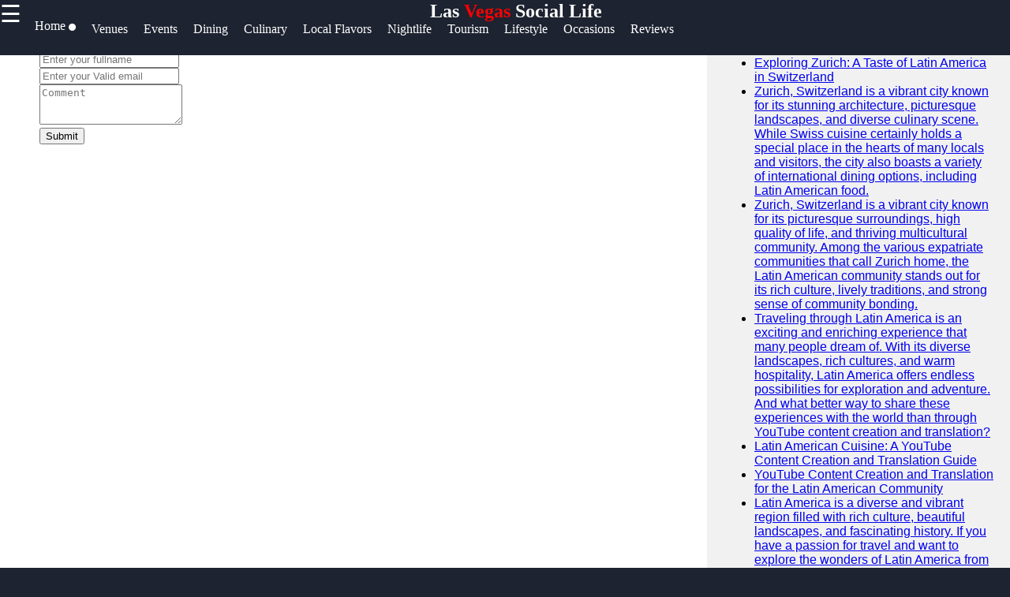

--- FILE ---
content_type: text/html; charset=UTF-8
request_url: https://socialhouselv.com/can-you-get-fired-for-getting-in-a-car-accident/vendor/jquery/jquery.min.js
body_size: 10857
content:

<!DOCTYPE html>
<html lang="en">

  <head>
      <!-- Google tag (gtag.js) -->
<script async src="https://www.googletagmanager.com/gtag/js?id=G-M06EVQQVBD"></script>
<script>
  window.dataLayer = window.dataLayer || [];
  function gtag(){dataLayer.push(arguments);}
  gtag('js', new Date());

  gtag('config', 'G-M06EVQQVBD');
</script>

  <link rel="shortcut icon" href="favicon.png" type="image/png">
        <link rel="apple-touch-icon" href="favicon.ico">
        <meta name="description" content="Discover the world of Las Vegas Social Houses, Venues, Social Events, Parties, Dining, Culinary, Nightlife, Tourism, Lifestyle, Special Occasions, and more">   
        <meta property="og:url" content="http://www.socialhouselv.com">
        <meta property="og:image" content="http://www.socialhouselv.com/socialhouselv-logo.jpg">
        <link rel="stylesheet" href="https://stackpath.bootstrapcdn.com/font-awesome/4.7.0/css/font-awesome.min.css">
        <meta name="author" content="socialhouselv.com@proton.me" >
        <meta name="theme-color" content="#ffffff">
        <link rel="stylesheet" href="style.css">
        <meta name="msapplication-navbutton-color" content="#ffffff">
        <meta name="apple-mobile-web-app-status-bar-style" content="#ffffff">
    <meta charset="utf-8">
    <meta name="viewport" content="width=device-width, initial-scale=1, shrink-to-fit=no">
    <meta name="author" content="socialhouselv">

    <title>Las Vegas Social Houses, Venues, Events, Dining, Nightlife | Las Vegas Experience</title>

    <!-- Bootstrap core CSS -->
    <link href="vendor/bootstrap/css/bootstrap.min.css" rel="stylesheet">

    <!-- Custom styles for this template -->
    <link href="css/modern-business.css" rel="stylesheet">
    <style>
           * {
    box-sizing: border-box;
    margin: 0px;
  }
  
  body {
    font-family: Arial, Helvetica, sans-serif;
    margin: 0;
    background-color: #1d2330;
  }  
  /*header*/
  .brand{
    text-align: center;
     float: end;
     margin-top: 0px;
  }
  .brand a{
      text-decoration: none;
      color: #fff;
      font-family: Berlin Sans FB;
      -webkit-animation-name: example; /* Chrome, Safari, Opera */
      -webkit-animation-duration: 4s; /* Chrome, Safari, Opera */
      animation-name: branddesign;
      animation-duration: 4s;
      animation-iteration-count: 2;
  }
  @keyframes branddesign {
      0%   {color: #282e3b;}
      25%  { color: white;}
      50%  { color: #282e3b;}
      100% { color: white;}
  }
  /*sidenavigation*/
  .sidenav {
      height: 100%;
      width: 0;
      position: fixed;
      z-index: 1;
      top: 0;
      left: 0;
      background-color: white;
      overflow-x: hidden;
      transition: 0.5s;
      padding-top: 60px;
  }
  
  .sidenav a {
      padding: 8px 8px 8px 32px;
      text-decoration: none;
      font-size: 25px;
      display: block;
      transition: 0.3s
  }
  
  .sidenav a:hover{
      color: #ff5a1c;
      text-decoration-thickness: 3px;
  }
  .closebtn {
      font-size: 36px !important;
  }
  .main-side-container{
    display: -webkit-flex;
      display: flex;
      -webkit-flex-wrap: nowrap;
      flex-wrap: nowrap;
  }
  .main-side-container div a{
    font-size: 15pt;
  }
  .main-side-container div hr{
  height: 2px;
  width: 80%;
  border: none;
  border-radius: 7px;
  background-color:#fff;
  }
  .w-f-u{
    background-color: #00b600;
    border-radius: 5px;
  }
  .w-f-u:hover{
    color: white !important;
    box-shadow: 0px 0px 10px red;
  }
  
  .sub-side-container:first-child{
    color: red;
  }
  /* Responsive layout*/
  @media screen and (max-width: 1080px) {
    .main-side-container{
      display: -webkit-flex;
        display: flex;
        -webkit-flex-wrap: wrap;
        flex-wrap: wrap;
    }
    .main-side-container div a{
      font-size: 14pt;
    }
  }@media screen and (max-width: 863px) {
  .main-side-container div a{
      font-size: 13pt;}
    }
    @media screen and (max-width: 820px) {
      .main-side-container div a{
          font-size: 12pt;
      }
      .w-f-u{
       margin-bottom: 10px;
        margin-left: 10px;
      }
  }
  h4 {
      text-align: center;
      font-size: 60px;
      margin-top: 0px;
    }
    .svg-clock{
      width: 11px;
      fill:grey;
    }
    /* Increase the font size of the h1 element */
    .header h1 {
      font-size: 40px;
    }
    
    /* Column container */
    .row {  
      display: flex;
      flex-wrap: wrap;
    }
    
    /* Create two unequal columns that sits next to each other */
    /* Sidebar/left column */
    .side {
      flex: 30%;
      background-color: #f1f1f1;
      padding: 20px;
    }
    /* Main column */
    .main {   
      flex: 70%;
      background-color: white;
      padding: 50px;
    }
    
    /*  image */
    .imgprops {
      width: 100%;
    }
   
    @media screen and (max-width: 800px) {
      .side{
  flex: 0%;
      }
      .main{
        flex: 100%;
      }
      
    }
    /* Responsive layout - when the screen is less than 700px wide, make the two columns stack on top of each other instead of next to each other */
    @media screen and (max-width: 500px) {
      .row {   
        flex-direction: column;
      }
    }
    
    /* Responsive layout - when the screen is less than 400px wide, make the navigation links stack on top of each other instead of next to each other */
    @media screen and (max-width: 400px) {
      .navbar a {
        float: none;
        width:100%;
      }
    }
    .sidenav {
        height: 100%;
        width: 0;
        position: fixed;
        z-index: 2;
        top: 0;
        right:  0;
        background-color:#282e3b ;
        overflow-x: hidden;
        transition: 0.5s;
        padding:0px;
    opacity: .90;
    }
    
    .sidenav a {
        padding: 8px 8px 8px 32px;
        text-decoration: none;
        font-size: 25px;
        color: #fff;
        display: block;
        transition: 0.3s;
    
    }
    
    .sidenav a:hover, .offcanvas a:focus{
        color:red;
        text-decoration: none;
    }
    
    .closebtn {
        position: relative;
        top: 0;
        right: 25px;
        font-size: 36px !important;
         
    }
    
    #main {
        transition: margin-left .5s;
      
      color: white;
    }
    
    @media screen and (max-height: 450px) {
      .sidenav {padding-top: 15px;}
      .sidenav a {font-size: 18px;}
    }
  @media screen and (max-width: 700px){
  .top-nav{
      display: none;
  }
  }
  @media screen and (max-width: 1000px){
    .top-nav{
      margin-left: 0px !important;
    }
    }
  .top-nav{
    margin-bottom: 70px;
    justify-content: center;
	font-size: 12px;
	margin-left: 4px;
  }
  .nav{
    width: auto;
    height: 40px;
    border: none;
    line-height: 10px;
  
  }
  .top-nav a{
  text-decoration: none;
  color: #fff;
  font-family: Berlin Sans FB;
  }
  .top-nav a:hover{
    color: red;
  }
  .top-nav a li{
    list-style: none;
  float: left;
    font-size: 12pt ;
    margin-right: 20px;
  }

   .header-box{
     background-color: #1d2330;
    height:70px;
   }
   .News-heading{
     text-decoration: navy;
    
     font-size:12pt;
     display:flex;
     flex-direction:row;
   }
   .News-heading:before, .News-heading:after{
  content: "";
  flex: 1 1;
  border-bottom: 1px solid;
  margin:auto;
   }
   .News-heading:before{
     margin-right: 10px;
   }
   .News-heading:after{
     margin-left: 10px;
   }
   footer{
     background-color: #282e3b;
     margin: 0px;
   }
  
  .footer-main-container{
    display: -webkit-flex;
        display: flex;
        -webkit-flex-wrap: wrap;
        flex-wrap: wrap;
  }
  .footer-main-container div{
    margin-left: 5px;
    width: 300px;
  }
  .footer-main-container div hr{
    width: 80%;
    margin-left: 0px;
  }
  .facb:hover{
    color: rgb(62, 62, 214) !important;
  }
  .insg:hover{
    color: rgba(255, 0, 21, 0.493) !important;
  }
  .twit:hover{
    color: skyblue !important;
  }
  .teleg:hover{
    color: rgb(33, 135, 175) !important;
  }
  .footer-main-container div p{
    color: #828da670;
  }
  .footer-main-container div a{
    text-decoration: none;
    font-size: 15pt;
   color: #828da6;
   font-size: 13pt;
   line-height: 35px;
  }
  .footer-main-container div a:hover{
    color: #fff;
  }
  .sub-container:first-child{
    color: #fff;
  }
  .footer-terms{
    text-align: center;
    color:#828da6 ;
    font-size: 10pt;
  }
  .footer-terms a{
    color: #f1f1f1;
    text-decoration: none;
    font-size: 10pt;
  }
  
   .card-title-font{
     color:#113277;
     font-size: 15pt
   }
 .postimgtop{
  width:100%;
   height:320px;
   border-radius:5px 5px 0 0;
 }
 .postimgtop-con{
   height: auto;
 }
 .postimgtopt{
  width:100%;
   height:150px;
   border-radius:5px 5px 0 0;
 }
 .fixed-bar{
  position: fixed;
  top:0;
  width: 100%;
  z-index: 1;
 }
 /*scroll to top*/
 @keyframes rotate {
   to {
     transform: rotate(2520deg);
   }
 }
 #myBtn {
  display: none;
  position: fixed;
  bottom: 20px;
  right: 30px;
  z-index: 99;
  font-size: 18px;
  border: none;
  outline: none;
  background-color: red;
  color: white;
  cursor: pointer;
  padding: 15px;
  border-radius: 4px;
}

#myBtn:hover {
  background-color: #555;
  animation-name: rotate;
     animation-duration: 3s;
     animation-timing-function: linear;
     animation-iteration-count: infinite;
}
        </style>
  </head>

  <body>

    <!-- Navigation -->
    <section class="header-box fixed-bar">
    <span style="font-size:30px;cursor:pointer; color: rgb(255, 255, 255); float: left;" onclick="openNav()">☰ </span>
	    <h2 class="brand"><a href="/">Las<span style="color: red"> Vegas</span> Social Life</a></h2>

  <ul class="top-nav">
    <a href="/" ><li class="nav" id="c-color"> Home <i class="fa fa-circle" style="font-size: 8pt;  "></i></li></a>
	<a href="/las-vegas-social-houses-and-venues" itemprop="breadcrumb"><li>Venues</li></a>
	<a href="/las-vegas-social-events-and-parties" itemprop="breadcrumb"><li>Events</li></a>
	<a href="/las-vegas-food-and-dining" itemprop="breadcrumb"><li>Dining</li></a>
	<a href="/las-vegas-culinary-experiences" itemprop="breadcrumb"><li>Culinary</li></a>
	<a href="/local-flavors-in-las-vegas" itemprop="breadcrumb"><li>Local Flavors</li></a>
	<a href="/las-vegas-nightlife-and-entertainment" itemprop="breadcrumb"><li>Nightlife</li></a>
	<a href="/las-vegas-travel-and-tourism" itemprop="breadcrumb"><li>Tourism</li></a>
	<a href="/las-vegas-local-culture-and-lifestyle" itemprop="breadcrumb"><li>Lifestyle</li></a>
	<a href="/las-vegas-special-occasions" itemprop="breadcrumb"><li>Occasions</li></a>
	<a href="/las-vegas-reviews-and-recommendations" itemprop="breadcrumb"><li>Reviews</li></a>


	

     </ul>	

   </section>
<!--top navigation -->
       
        
        <div id="mySidenav" class="sidenav">
           <a href="javascript:void(0)" class="closebtn" onclick="closeNav()"><i style="color: red; float: right; font-size: 50pt;" >&times;</i></a>
           <div class="main-side-container">
             <div>
             <a href="javascript:void(0)" class="sub-side-container">Useful links</a>
             <hr>
             <a href="/"> Home</a>
             <a href="/las-vegas-travel-and-tourism">Las Vegas Travel and Tourism</a>  
             <a href="/las-vegas-local-culture-and-lifestyle">Las Vegas Local Culture and Lifestyle</a>

             <a href="/las-vegas-special-occasions">Las Vegas Special Occasions</a>
             <a href="/las-vegas-reviews-and-recommendations">Las Vegas Reviews and Recommendations</a>
           </div>
           <div>
             <a href="javascript:void(0)"></a>
             <a href="javascript:void(0)"></a>
             <a href="javascript:void(0)"></a>
             <a href="#">Social House Las Vegas</a>
             <a href="#">Las Vegas</a>
             <a href="/las-vegas-social-houses-and-venues">Las Vegas Social Houses and Venues</a>
             <a href="/las-vegas-social-events-and-parties">Las Vegas Social Events and Parties</a>
             <a href="/las-vegas-food-and-dining">Las Vegas Food and Dining</a>

           </div>
           <div>

             <hr>

           </div>
           <div>
             <a href="javascript:void(0)" class="sub-side-container"> Socials</a>
             <hr>
             <a href="#" class="facb"><i class="fa fa-facebook"></i> Facebook</a>
             <a href="#" class="insg"><i class="fa fa-instagram"></i> Instagram</a>
             <a href="#" class="twit"><i class="fa fa-twitter"></i> Twitter</a>
             <a href="https://www.socialhouselv.com" class="teleg"><i class="fa fa-telegram"></i> Telegram</a>
           </div>
           <div>
             <a href="javascript:void(0)" class="sub-side-container"> Help & Support</a>
             <hr>
             <a href="/contact-us"> Contact</a>
             <a href="/about-us"> About Us</a>
             <a href="/write-for-us" class="w-f-u"> <i class="fa fa-book"></i> Write for Us</a>
           </div>
           </div>
         </div>
      
       <script>
           function openNav() {
               document.getElementById("mySidenav").style.width = "100%";
           }
           
           function closeNav() {
               document.getElementById("mySidenav").style.width = "0";
           }
           </script>


<!-- Page Content -->
   <div class="row">
                
          <div class="main">
                <div class="imgprops" style="height:auto;">
 <!-- Blog Post -->
       

</div>
<div class="imgprops" style="height:auto;">
<!---Comment Section --->
<div class="row"  >
   <div class="col-md-12">
<div class="card my-4">
            <h5 class="card-header">Leave a Comment:</h5>
            <div class="card-body">
              <form name="Comment" method="post">
      <input type="hidden" name="csrftoken" value="13b18bc0fb9a4e1a6a11c0177a75c27766b085d7b5bb3a8b7db67e4c26676bec" />
 <div class="form-group">
<input type="text" name="name" class="form-control" placeholder="Enter your fullname" required>
</div>

 <div class="form-group">
 <input type="email" name="email" class="form-control" placeholder="Enter your Valid email" required>
 </div>


                <div class="form-group">
                  <textarea class="form-control" name="comment" rows="3" placeholder="Comment" required></textarea>
                </div>
                <button type="submit" class="btn btn-primary" name="submit">Submit</button>
              </form>
            </div>
          </div>

  <!---Comment Display Section --->

 
        </div>
      </div>
    
                </div> 
                 </div>
                 
                <div class="side">
                 
                  <div class="imgprops" style="height:auto;">
                 <!-- Sidebar Widgets Column -->
<div class="col-md-14">

    <!-- Search Widget -->
    <div class="card mb-4">
        <h5 class="card-header sidebar-title" style="color: black;">SEARCH</h5>
        <div class="card-body">
            <form name="search" action="/search" method="post">
                <div class="input-group">
                    <input type="text" name="searchtitle" class="form-control" placeholder="Search for..." required>
                    <span class="input-group-btn">
                        <button class="btn btn-secondary" type="submit">Go!</button>
                    </span>
                </div>
            </form>
        </div>
    </div>



    <!-- Side Widget -->
    <div class="card my-4">
        <h5 class="card-header sidebar-title"style="color: black;">Recent News</h5>
        <div class="card-body">
            <ul class="mb-0">
                                <li>
                    <a href="shlv-zurich-switzerland-latin-american-travel">Exploring Zurich: A Taste of Latin America in Switzerland</a>


                </li>
                                <li>
                    <a href="shlv-zurich-switzerland-latin-american-food">Zurich, Switzerland is a vibrant city known for its stunning architecture, picturesque landscapes, and diverse culinary scene. While Swiss cuisine certainly holds a special place in the hearts of many locals and visitors, the city also boasts a variety of international dining options, including Latin American food.</a>


                </li>
                                <li>
                    <a href="shlv-zurich-switzerland-latin-american-community">Zurich, Switzerland is a vibrant city known for its picturesque surroundings, high quality of life, and thriving multicultural community. Among the various expatriate communities that call Zurich home, the Latin American community stands out for its rich culture, lively traditions, and strong sense of community bonding.</a>


                </li>
                                <li>
                    <a href="shlv-youtube-content-creation-and-translation-latin-american-travel">Traveling through Latin America is an exciting and enriching experience that many people dream of. With its diverse landscapes, rich cultures, and warm hospitality, Latin America offers endless possibilities for exploration and adventure. And what better way to share these experiences with the world than through YouTube content creation and translation?</a>


                </li>
                                <li>
                    <a href="shlv-youtube-content-creation-and-translation-latin-american-food">Latin American Cuisine: A YouTube Content Creation and Translation Guide</a>


                </li>
                                <li>
                    <a href="shlv-youtube-content-creation-and-translation-latin-american-community">YouTube Content Creation and Translation for the Latin American Community</a>


                </li>
                                <li>
                    <a href="shlv-youtube-channel-latin-american-travel">Latin America is a diverse and vibrant region filled with rich culture, beautiful landscapes, and fascinating history. If you have a passion for travel and want to explore the wonders of Latin America from the comfort of your own home, then you should check out the YouTube channel &quot;Latin American Travel.&quot; This channel is a treasure trove of videos that showcase the best that Latin America has to offer.</a>


                </li>
                                <li>
                    <a href="shlv-youtube-channel-latin-american-food">Latin American cuisine is known for its bold flavors, vibrant colors, and rich culinary traditions. From spicy Mexican dishes to savory Colombian empanadas, the diverse cuisines of Latin America are a true reflection of the region&#039;s cultural heritage. If you&#039;re a food lover looking to explore the world of Latin American food, there are plenty of YouTube channels dedicated to showcasing the best recipes and cooking techniques from this vibrant culinary landscape.</a>


                </li>
                            </ul>
        </div>
    </div>

</div>
                </div>
                <h2><a href="/" class="News-heading">READ MORE</a></h2>
                 <div class="imgprops" style="height:auto;">
                  <!-- Blog Post -->
   <h6 style="border-top: 2px solid #aaa; color: grey;  font-family: Berlin Sans FB;">
<svg viewBox="0 0 512 512" class="svg-clock" ><!-- Font Awesome Free 5.15.1 by @fontawesome - https://fontawesome.com License - https://fontawesome.com/license/free (Icons: CC BY 4.0, Fonts: SIL OFL 1.1, Code: MIT License) --><path d="M256 8C119 8 8 119 8 256s111 248 248 248 248-111 248-248S393 8 256 8zm0 448c-110.5 0-200-89.5-200-200S145.5 56 256 56s200 89.5 200 200-89.5 200-200 200zm61.8-104.4l-84.9-61.7c-3.1-2.3-4.9-5.9-4.9-9.7V116c0-6.6 5.4-12 12-12h32c6.6 0 12 5.4 12 12v141.7l66.8 48.6c5.4 3.9 6.5 11.4 2.6 16.8L334.6 349c-3.9 5.3-11.4 6.5-16.8 2.6z"/></svg> 2 months ago      

<span style="float:right" ><i>Category : </i> <a style="color:#113277" href="echo htmlentities($row['category'])"></a> </span>
</h6>         
<div  class=" postimgtop-con">
<img class="postimgtop" src="uploads/zurich-switzerland-latin-american-travel_1.jpg" alt="Exploring Zurich: A Taste of Latin America in Switzerland">

          <div class="card-body" >
          <h2 class="card-title-font">Exploring Zurich: A Taste of Latin America in Switzerland</h2>              
     
            <a href="shlv-zurich-switzerland-latin-american-travel" class="btn btn-primary">Read More &rarr;</a>
          </div>
        
        </div>
<h6 style="border-top: 2px solid #aaa; color: grey;  font-family: Berlin Sans FB;">
<svg viewBox="0 0 512 512" class="svg-clock" ><!-- Font Awesome Free 5.15.1 by @fontawesome - https://fontawesome.com License - https://fontawesome.com/license/free (Icons: CC BY 4.0, Fonts: SIL OFL 1.1, Code: MIT License) --><path d="M256 8C119 8 8 119 8 256s111 248 248 248 248-111 248-248S393 8 256 8zm0 448c-110.5 0-200-89.5-200-200S145.5 56 256 56s200 89.5 200 200-89.5 200-200 200zm61.8-104.4l-84.9-61.7c-3.1-2.3-4.9-5.9-4.9-9.7V116c0-6.6 5.4-12 12-12h32c6.6 0 12 5.4 12 12v141.7l66.8 48.6c5.4 3.9 6.5 11.4 2.6 16.8L334.6 349c-3.9 5.3-11.4 6.5-16.8 2.6z"/></svg> 2 months ago      

<span style="float:right" ><i>Category : </i> <a style="color:#113277" href="echo htmlentities($row['category'])"></a> </span>
</h6>         
<div  class=" postimgtop-con">
<img class="postimgtop" src="uploads/zurich-switzerland-latin-american-food_1.jpg" alt="Zurich, Switzerland is a vibrant city known for its stunning architecture, picturesque landscapes, and diverse culinary scene. While Swiss cuisine certainly holds a special place in the hearts of many locals and visitors, the city also boasts a variety of international dining options, including Latin American food.">

          <div class="card-body" >
          <h2 class="card-title-font">Zurich, Switzerland is a vibrant city known for its stunning architecture, picturesque landscapes, and diverse culinary scene. While Swiss cuisine certainly holds a special place in the hearts of many locals and visitors, the city also boasts a variety of international dining options, including Latin American food.</h2>              
     
            <a href="shlv-zurich-switzerland-latin-american-food" class="btn btn-primary">Read More &rarr;</a>
          </div>
        
        </div>
<h6 style="border-top: 2px solid #aaa; color: grey;  font-family: Berlin Sans FB;">
<svg viewBox="0 0 512 512" class="svg-clock" ><!-- Font Awesome Free 5.15.1 by @fontawesome - https://fontawesome.com License - https://fontawesome.com/license/free (Icons: CC BY 4.0, Fonts: SIL OFL 1.1, Code: MIT License) --><path d="M256 8C119 8 8 119 8 256s111 248 248 248 248-111 248-248S393 8 256 8zm0 448c-110.5 0-200-89.5-200-200S145.5 56 256 56s200 89.5 200 200-89.5 200-200 200zm61.8-104.4l-84.9-61.7c-3.1-2.3-4.9-5.9-4.9-9.7V116c0-6.6 5.4-12 12-12h32c6.6 0 12 5.4 12 12v141.7l66.8 48.6c5.4 3.9 6.5 11.4 2.6 16.8L334.6 349c-3.9 5.3-11.4 6.5-16.8 2.6z"/></svg> 2 months ago      

<span style="float:right" ><i>Category : </i> <a style="color:#113277" href="echo htmlentities($row['category'])"></a> </span>
</h6>         
<div  class=" postimgtop-con">
<img class="postimgtop" src="uploads/zurich-switzerland-latin-american-community_1.jpg" alt="Zurich, Switzerland is a vibrant city known for its picturesque surroundings, high quality of life, and thriving multicultural community. Among the various expatriate communities that call Zurich home, the Latin American community stands out for its rich culture, lively traditions, and strong sense of community bonding.">

          <div class="card-body" >
          <h2 class="card-title-font">Zurich, Switzerland is a vibrant city known for its picturesque surroundings, high quality of life, and thriving multicultural community. Among the various expatriate communities that call Zurich home, the Latin American community stands out for its rich culture, lively traditions, and strong sense of community bonding.</h2>              
     
            <a href="shlv-zurich-switzerland-latin-american-community" class="btn btn-primary">Read More &rarr;</a>
          </div>
        
        </div>
<h6 style="border-top: 2px solid #aaa; color: grey;  font-family: Berlin Sans FB;">
<svg viewBox="0 0 512 512" class="svg-clock" ><!-- Font Awesome Free 5.15.1 by @fontawesome - https://fontawesome.com License - https://fontawesome.com/license/free (Icons: CC BY 4.0, Fonts: SIL OFL 1.1, Code: MIT License) --><path d="M256 8C119 8 8 119 8 256s111 248 248 248 248-111 248-248S393 8 256 8zm0 448c-110.5 0-200-89.5-200-200S145.5 56 256 56s200 89.5 200 200-89.5 200-200 200zm61.8-104.4l-84.9-61.7c-3.1-2.3-4.9-5.9-4.9-9.7V116c0-6.6 5.4-12 12-12h32c6.6 0 12 5.4 12 12v141.7l66.8 48.6c5.4 3.9 6.5 11.4 2.6 16.8L334.6 349c-3.9 5.3-11.4 6.5-16.8 2.6z"/></svg> 2 months ago      

<span style="float:right" ><i>Category : </i> <a style="color:#113277" href="echo htmlentities($row['category'])"></a> </span>
</h6>         
<div  class=" postimgtop-con">
<img class="postimgtop" src="uploads/youtube-content-creation-and-translation-latin-american-travel_1.jpg" alt="Traveling through Latin America is an exciting and enriching experience that many people dream of. With its diverse landscapes, rich cultures, and warm hospitality, Latin America offers endless possibilities for exploration and adventure. And what better way to share these experiences with the world than through YouTube content creation and translation?">

          <div class="card-body" >
          <h2 class="card-title-font">Traveling through Latin America is an exciting and enriching experience that many people dream of. With its diverse landscapes, rich cultures, and warm hospitality, Latin America offers endless possibilities for exploration and adventure. And what better way to share these experiences with the world than through YouTube content creation and translation?</h2>              
     
            <a href="shlv-youtube-content-creation-and-translation-latin-american-travel" class="btn btn-primary">Read More &rarr;</a>
          </div>
        
        </div>


  </div>
                 <div class="imgprops" style="height:auto;"></div>
              </div> 
            
           
</div>
      <!-- /.row -->
      <button onclick="topFunction()" id="myBtn" title="Go to top">Top</button>
    <script>
//Get the button
var mybutton = document.getElementById("myBtn");

// When the user scrolls down 20px from the top of the document, show the button
window.onscroll = function() {scrollFunction()};

function scrollFunction() {
  if (document.body.scrollTop > 20 || document.documentElement.scrollTop > 20) {
    mybutton.style.display = "block";
  } else {
    mybutton.style.display = "none";
  }
}

// When the user clicks on the button, scroll to the top of the document
function topFunction() {
  document.body.scrollTop = 0;
  document.documentElement.scrollTop = 0;
}
</script>
      
    <footer>
	

      
                <h2 class="brand"><a href="/">Las<span style="color: #ff591cbb"> Vegas</span> Life</a></h2>
				<div class="footer-content">
				<div class="footer-section">
				<h3 class="footer-title">socialhouselv</h3>
				<p class="footer-description">The ultimate online resource for Las Vegas enthusiasts.</p>
                <div id="clockbox" style="color:#aaa;text-align:center;"></div>
                <script type="text/javascript">
var tday=["Sunday","Monday","Tuesday","Wednesday","Thursday","Friday","Saturday"];
var tmonth=["January","February","March","April","May","June","July","August","September","October","November","December"];

function GetClock(){
var d=new Date();
var nday=d.getDay(),nmonth=d.getMonth(),ndate=d.getDate(),nyear=d.getFullYear();
var nhour=d.getHours(),nmin=d.getMinutes(),nsec=d.getSeconds(),ap;

if(nhour==0){ap=" AM";nhour=12;}
else if(nhour<12){ap=" AM";}
else if(nhour==12){ap=" PM";}
else if(nhour>12){ap=" PM";nhour-=12;}

if(nmin<=9) nmin="0"+nmin;
if(nsec<=9) nsec="0"+nsec;

var clocktext=""+tday[nday]+", "+tmonth[nmonth]+" "+ndate+", "+nyear+" "+nhour+":"+nmin+":"+nsec+ap+"";
document.getElementById('clockbox').innerHTML=clocktext;
}

GetClock();
setInterval(GetClock,1000);
</script>
                <div class="footer-main-container">
                  <div>
                    <a href="javascript:void(0)" class="sub-container">Information</a>
                    <hr>
                    <p>Privacy Policy, Cookies Policy, Terms and Conditions. </a> <br>      
                    <i class="fa fa-info-circle"></i> Donations accepted <br>
                    
                   <a href="/terms-and-conditions"> Terms & Conditions </a>|<a href="/privacy-policy"> Privacy policy</a>|<a href="/cookies_policy">Cookies policy</a> |<a href="/faq">FAQ</a> <br>

                    Contact us: Feedback is very much appreciated! <br>
                   <a href="mailto:admin@socialhouselv.com">Email: admin@socialhouselv.com</a>  </p>
                  </div>
                  <div>
                  <a href="javascript:void(0)" class="sub-container">Useful links</a>
                  <hr>
                  <a href="/">Home</a><br>
				  <a href="/submit_post">Submit Post</a> <br>
                  <a href="/local-flavors-in-las-vegas">Local Flavors in Las Vegas</a>  <br>         
                  <a href="/las-vegas-nightlife-and-entertainment">Las Vegas Nightlife and Entertainment</a><br>
                  <a href="/las-vegas-travel-and-tourism">Las Vegas Travel and Tourism</a><br>
                  <a href="/las-vegas-local-culture-and-lifestyle">Las Vegas Local Culture and Lifestyle</a><br>
                  <a href="/las-vegas-special-occasions">Las Vegas Special Occasions</a> <br>
                  <a href="/las-vegas-biographies">Biographies</a><br>
                  <a href="/blogs">Blogs</a><br>
                </div>
                

                <div>
                  <a href="javascript:void(0)" class="sub-container">Socials</a><br>
                  <hr>
                  <a href="https//www.socialhouselv.com" class="facb"><i class="fa fa-facebook"></i>Facebook</a><br>
                  <a href="https//www.socialhouselv.com" class="insg"><i class="fa fa-instagram"></i>Instagram</a><br>
                  <a href="https//www.socialhouselv.com" class="twit"><i class="fa fa-twitter"></i>Twitter</a><br>
                  <a href="https//www.socialhouselv.com" class="teleg"><i class="fa fa-telegram"></i>Telegram</a><br>
                </div>
                <div>
                  <a href="javascript:void(0)" class="sub-container"> Help & Support</a><br>
                  <hr>
                  <a href="/contact-us">Contact Us</a><br>
                  <a href="/about-us">About Us</a><br>
                  <a href="/advertise-with-us">Advertise With Us</a><br>
                  <a href="/write-for-us">Write for Us</a>
                </div>
                <div>
                  <a href="javascript:void(0)" class="sub-container"> Our Apps</a><br>
                  <hr>
                  <img src="/android-app.jpg" alt="android app">
                  <img src="/ios-app.jpg" alt="Ios app">
                </div>
                <div>
                  <a href="javascript:void(0)" class="sub-container"> Translate</a><br>
                  <hr>
                  <div id="ytWidget"></div><script src="https://translate.yandex.net/website-widget/v1/widget.js?widgetId=ytWidget&pageLang=en&widgetTheme=dark&autoMode=false" type="text/javascript"></script>
                  
                </div>

<div class="newsletter-content">
  <h2 class="section-title">Subscribe to Our Newsletter</h2>
  <p class="newsletter-description">Stay up to date with the latest Las Vegas news, reviews, and more!</p>
  <form class="newsletter-form" method="post">
    <input type="email" name="email" placeholder="Enter your email">
    <button type="submit" name="subscribe">Subscribe</button>
  </form>
</div>





<style>
.newsletter-content {
  color: white;
}

.footer-description {
  color: white;
}

h3 {
  color: white;
}

</style>

                  <hr>
                   </div>
                
                </div>
                <p class="footer-terms">Copyright &copy; <script>document.write(new Date().getFullYear())</script> socialhouselv. All right reserved</p>
              </footer>

    <!-- Bootstrap core JavaScript -->
    <script src="vendor/jquery/jquery.min.js"></script>
    <script src="vendor/bootstrap/js/bootstrap.bundle.min.js"></script>

  </body>

</html>


--- FILE ---
content_type: text/html; charset=UTF-8
request_url: https://socialhouselv.com/can-you-get-fired-for-getting-in-a-car-accident/vendor/bootstrap/js/bootstrap.bundle.min.js
body_size: 10857
content:

<!DOCTYPE html>
<html lang="en">

  <head>
      <!-- Google tag (gtag.js) -->
<script async src="https://www.googletagmanager.com/gtag/js?id=G-M06EVQQVBD"></script>
<script>
  window.dataLayer = window.dataLayer || [];
  function gtag(){dataLayer.push(arguments);}
  gtag('js', new Date());

  gtag('config', 'G-M06EVQQVBD');
</script>

  <link rel="shortcut icon" href="favicon.png" type="image/png">
        <link rel="apple-touch-icon" href="favicon.ico">
        <meta name="description" content="Discover the world of Las Vegas Social Houses, Venues, Social Events, Parties, Dining, Culinary, Nightlife, Tourism, Lifestyle, Special Occasions, and more">   
        <meta property="og:url" content="http://www.socialhouselv.com">
        <meta property="og:image" content="http://www.socialhouselv.com/socialhouselv-logo.jpg">
        <link rel="stylesheet" href="https://stackpath.bootstrapcdn.com/font-awesome/4.7.0/css/font-awesome.min.css">
        <meta name="author" content="socialhouselv.com@proton.me" >
        <meta name="theme-color" content="#ffffff">
        <link rel="stylesheet" href="style.css">
        <meta name="msapplication-navbutton-color" content="#ffffff">
        <meta name="apple-mobile-web-app-status-bar-style" content="#ffffff">
    <meta charset="utf-8">
    <meta name="viewport" content="width=device-width, initial-scale=1, shrink-to-fit=no">
    <meta name="author" content="socialhouselv">

    <title>Las Vegas Social Houses, Venues, Events, Dining, Nightlife | Las Vegas Experience</title>

    <!-- Bootstrap core CSS -->
    <link href="vendor/bootstrap/css/bootstrap.min.css" rel="stylesheet">

    <!-- Custom styles for this template -->
    <link href="css/modern-business.css" rel="stylesheet">
    <style>
           * {
    box-sizing: border-box;
    margin: 0px;
  }
  
  body {
    font-family: Arial, Helvetica, sans-serif;
    margin: 0;
    background-color: #1d2330;
  }  
  /*header*/
  .brand{
    text-align: center;
     float: end;
     margin-top: 0px;
  }
  .brand a{
      text-decoration: none;
      color: #fff;
      font-family: Berlin Sans FB;
      -webkit-animation-name: example; /* Chrome, Safari, Opera */
      -webkit-animation-duration: 4s; /* Chrome, Safari, Opera */
      animation-name: branddesign;
      animation-duration: 4s;
      animation-iteration-count: 2;
  }
  @keyframes branddesign {
      0%   {color: #282e3b;}
      25%  { color: white;}
      50%  { color: #282e3b;}
      100% { color: white;}
  }
  /*sidenavigation*/
  .sidenav {
      height: 100%;
      width: 0;
      position: fixed;
      z-index: 1;
      top: 0;
      left: 0;
      background-color: white;
      overflow-x: hidden;
      transition: 0.5s;
      padding-top: 60px;
  }
  
  .sidenav a {
      padding: 8px 8px 8px 32px;
      text-decoration: none;
      font-size: 25px;
      display: block;
      transition: 0.3s
  }
  
  .sidenav a:hover{
      color: #ff5a1c;
      text-decoration-thickness: 3px;
  }
  .closebtn {
      font-size: 36px !important;
  }
  .main-side-container{
    display: -webkit-flex;
      display: flex;
      -webkit-flex-wrap: nowrap;
      flex-wrap: nowrap;
  }
  .main-side-container div a{
    font-size: 15pt;
  }
  .main-side-container div hr{
  height: 2px;
  width: 80%;
  border: none;
  border-radius: 7px;
  background-color:#fff;
  }
  .w-f-u{
    background-color: #00b600;
    border-radius: 5px;
  }
  .w-f-u:hover{
    color: white !important;
    box-shadow: 0px 0px 10px red;
  }
  
  .sub-side-container:first-child{
    color: red;
  }
  /* Responsive layout*/
  @media screen and (max-width: 1080px) {
    .main-side-container{
      display: -webkit-flex;
        display: flex;
        -webkit-flex-wrap: wrap;
        flex-wrap: wrap;
    }
    .main-side-container div a{
      font-size: 14pt;
    }
  }@media screen and (max-width: 863px) {
  .main-side-container div a{
      font-size: 13pt;}
    }
    @media screen and (max-width: 820px) {
      .main-side-container div a{
          font-size: 12pt;
      }
      .w-f-u{
       margin-bottom: 10px;
        margin-left: 10px;
      }
  }
  h4 {
      text-align: center;
      font-size: 60px;
      margin-top: 0px;
    }
    .svg-clock{
      width: 11px;
      fill:grey;
    }
    /* Increase the font size of the h1 element */
    .header h1 {
      font-size: 40px;
    }
    
    /* Column container */
    .row {  
      display: flex;
      flex-wrap: wrap;
    }
    
    /* Create two unequal columns that sits next to each other */
    /* Sidebar/left column */
    .side {
      flex: 30%;
      background-color: #f1f1f1;
      padding: 20px;
    }
    /* Main column */
    .main {   
      flex: 70%;
      background-color: white;
      padding: 50px;
    }
    
    /*  image */
    .imgprops {
      width: 100%;
    }
   
    @media screen and (max-width: 800px) {
      .side{
  flex: 0%;
      }
      .main{
        flex: 100%;
      }
      
    }
    /* Responsive layout - when the screen is less than 700px wide, make the two columns stack on top of each other instead of next to each other */
    @media screen and (max-width: 500px) {
      .row {   
        flex-direction: column;
      }
    }
    
    /* Responsive layout - when the screen is less than 400px wide, make the navigation links stack on top of each other instead of next to each other */
    @media screen and (max-width: 400px) {
      .navbar a {
        float: none;
        width:100%;
      }
    }
    .sidenav {
        height: 100%;
        width: 0;
        position: fixed;
        z-index: 2;
        top: 0;
        right:  0;
        background-color:#282e3b ;
        overflow-x: hidden;
        transition: 0.5s;
        padding:0px;
    opacity: .90;
    }
    
    .sidenav a {
        padding: 8px 8px 8px 32px;
        text-decoration: none;
        font-size: 25px;
        color: #fff;
        display: block;
        transition: 0.3s;
    
    }
    
    .sidenav a:hover, .offcanvas a:focus{
        color:red;
        text-decoration: none;
    }
    
    .closebtn {
        position: relative;
        top: 0;
        right: 25px;
        font-size: 36px !important;
         
    }
    
    #main {
        transition: margin-left .5s;
      
      color: white;
    }
    
    @media screen and (max-height: 450px) {
      .sidenav {padding-top: 15px;}
      .sidenav a {font-size: 18px;}
    }
  @media screen and (max-width: 700px){
  .top-nav{
      display: none;
  }
  }
  @media screen and (max-width: 1000px){
    .top-nav{
      margin-left: 0px !important;
    }
    }
  .top-nav{
    margin-bottom: 70px;
    justify-content: center;
	font-size: 12px;
	margin-left: 4px;
  }
  .nav{
    width: auto;
    height: 40px;
    border: none;
    line-height: 10px;
  
  }
  .top-nav a{
  text-decoration: none;
  color: #fff;
  font-family: Berlin Sans FB;
  }
  .top-nav a:hover{
    color: red;
  }
  .top-nav a li{
    list-style: none;
  float: left;
    font-size: 12pt ;
    margin-right: 20px;
  }

   .header-box{
     background-color: #1d2330;
    height:70px;
   }
   .News-heading{
     text-decoration: navy;
    
     font-size:12pt;
     display:flex;
     flex-direction:row;
   }
   .News-heading:before, .News-heading:after{
  content: "";
  flex: 1 1;
  border-bottom: 1px solid;
  margin:auto;
   }
   .News-heading:before{
     margin-right: 10px;
   }
   .News-heading:after{
     margin-left: 10px;
   }
   footer{
     background-color: #282e3b;
     margin: 0px;
   }
  
  .footer-main-container{
    display: -webkit-flex;
        display: flex;
        -webkit-flex-wrap: wrap;
        flex-wrap: wrap;
  }
  .footer-main-container div{
    margin-left: 5px;
    width: 300px;
  }
  .footer-main-container div hr{
    width: 80%;
    margin-left: 0px;
  }
  .facb:hover{
    color: rgb(62, 62, 214) !important;
  }
  .insg:hover{
    color: rgba(255, 0, 21, 0.493) !important;
  }
  .twit:hover{
    color: skyblue !important;
  }
  .teleg:hover{
    color: rgb(33, 135, 175) !important;
  }
  .footer-main-container div p{
    color: #828da670;
  }
  .footer-main-container div a{
    text-decoration: none;
    font-size: 15pt;
   color: #828da6;
   font-size: 13pt;
   line-height: 35px;
  }
  .footer-main-container div a:hover{
    color: #fff;
  }
  .sub-container:first-child{
    color: #fff;
  }
  .footer-terms{
    text-align: center;
    color:#828da6 ;
    font-size: 10pt;
  }
  .footer-terms a{
    color: #f1f1f1;
    text-decoration: none;
    font-size: 10pt;
  }
  
   .card-title-font{
     color:#113277;
     font-size: 15pt
   }
 .postimgtop{
  width:100%;
   height:320px;
   border-radius:5px 5px 0 0;
 }
 .postimgtop-con{
   height: auto;
 }
 .postimgtopt{
  width:100%;
   height:150px;
   border-radius:5px 5px 0 0;
 }
 .fixed-bar{
  position: fixed;
  top:0;
  width: 100%;
  z-index: 1;
 }
 /*scroll to top*/
 @keyframes rotate {
   to {
     transform: rotate(2520deg);
   }
 }
 #myBtn {
  display: none;
  position: fixed;
  bottom: 20px;
  right: 30px;
  z-index: 99;
  font-size: 18px;
  border: none;
  outline: none;
  background-color: red;
  color: white;
  cursor: pointer;
  padding: 15px;
  border-radius: 4px;
}

#myBtn:hover {
  background-color: #555;
  animation-name: rotate;
     animation-duration: 3s;
     animation-timing-function: linear;
     animation-iteration-count: infinite;
}
        </style>
  </head>

  <body>

    <!-- Navigation -->
    <section class="header-box fixed-bar">
    <span style="font-size:30px;cursor:pointer; color: rgb(255, 255, 255); float: left;" onclick="openNav()">☰ </span>
	    <h2 class="brand"><a href="/">Las<span style="color: red"> Vegas</span> Social Life</a></h2>

  <ul class="top-nav">
    <a href="/" ><li class="nav" id="c-color"> Home <i class="fa fa-circle" style="font-size: 8pt;  "></i></li></a>
	<a href="/las-vegas-social-houses-and-venues" itemprop="breadcrumb"><li>Venues</li></a>
	<a href="/las-vegas-social-events-and-parties" itemprop="breadcrumb"><li>Events</li></a>
	<a href="/las-vegas-food-and-dining" itemprop="breadcrumb"><li>Dining</li></a>
	<a href="/las-vegas-culinary-experiences" itemprop="breadcrumb"><li>Culinary</li></a>
	<a href="/local-flavors-in-las-vegas" itemprop="breadcrumb"><li>Local Flavors</li></a>
	<a href="/las-vegas-nightlife-and-entertainment" itemprop="breadcrumb"><li>Nightlife</li></a>
	<a href="/las-vegas-travel-and-tourism" itemprop="breadcrumb"><li>Tourism</li></a>
	<a href="/las-vegas-local-culture-and-lifestyle" itemprop="breadcrumb"><li>Lifestyle</li></a>
	<a href="/las-vegas-special-occasions" itemprop="breadcrumb"><li>Occasions</li></a>
	<a href="/las-vegas-reviews-and-recommendations" itemprop="breadcrumb"><li>Reviews</li></a>


	

     </ul>	

   </section>
<!--top navigation -->
       
        
        <div id="mySidenav" class="sidenav">
           <a href="javascript:void(0)" class="closebtn" onclick="closeNav()"><i style="color: red; float: right; font-size: 50pt;" >&times;</i></a>
           <div class="main-side-container">
             <div>
             <a href="javascript:void(0)" class="sub-side-container">Useful links</a>
             <hr>
             <a href="/"> Home</a>
             <a href="/las-vegas-travel-and-tourism">Las Vegas Travel and Tourism</a>  
             <a href="/las-vegas-local-culture-and-lifestyle">Las Vegas Local Culture and Lifestyle</a>

             <a href="/las-vegas-special-occasions">Las Vegas Special Occasions</a>
             <a href="/las-vegas-reviews-and-recommendations">Las Vegas Reviews and Recommendations</a>
           </div>
           <div>
             <a href="javascript:void(0)"></a>
             <a href="javascript:void(0)"></a>
             <a href="javascript:void(0)"></a>
             <a href="#">Social House Las Vegas</a>
             <a href="#">Las Vegas</a>
             <a href="/las-vegas-social-houses-and-venues">Las Vegas Social Houses and Venues</a>
             <a href="/las-vegas-social-events-and-parties">Las Vegas Social Events and Parties</a>
             <a href="/las-vegas-food-and-dining">Las Vegas Food and Dining</a>

           </div>
           <div>

             <hr>

           </div>
           <div>
             <a href="javascript:void(0)" class="sub-side-container"> Socials</a>
             <hr>
             <a href="#" class="facb"><i class="fa fa-facebook"></i> Facebook</a>
             <a href="#" class="insg"><i class="fa fa-instagram"></i> Instagram</a>
             <a href="#" class="twit"><i class="fa fa-twitter"></i> Twitter</a>
             <a href="https://www.socialhouselv.com" class="teleg"><i class="fa fa-telegram"></i> Telegram</a>
           </div>
           <div>
             <a href="javascript:void(0)" class="sub-side-container"> Help & Support</a>
             <hr>
             <a href="/contact-us"> Contact</a>
             <a href="/about-us"> About Us</a>
             <a href="/write-for-us" class="w-f-u"> <i class="fa fa-book"></i> Write for Us</a>
           </div>
           </div>
         </div>
      
       <script>
           function openNav() {
               document.getElementById("mySidenav").style.width = "100%";
           }
           
           function closeNav() {
               document.getElementById("mySidenav").style.width = "0";
           }
           </script>


<!-- Page Content -->
   <div class="row">
                
          <div class="main">
                <div class="imgprops" style="height:auto;">
 <!-- Blog Post -->
       

</div>
<div class="imgprops" style="height:auto;">
<!---Comment Section --->
<div class="row"  >
   <div class="col-md-12">
<div class="card my-4">
            <h5 class="card-header">Leave a Comment:</h5>
            <div class="card-body">
              <form name="Comment" method="post">
      <input type="hidden" name="csrftoken" value="13b18bc0fb9a4e1a6a11c0177a75c27766b085d7b5bb3a8b7db67e4c26676bec" />
 <div class="form-group">
<input type="text" name="name" class="form-control" placeholder="Enter your fullname" required>
</div>

 <div class="form-group">
 <input type="email" name="email" class="form-control" placeholder="Enter your Valid email" required>
 </div>


                <div class="form-group">
                  <textarea class="form-control" name="comment" rows="3" placeholder="Comment" required></textarea>
                </div>
                <button type="submit" class="btn btn-primary" name="submit">Submit</button>
              </form>
            </div>
          </div>

  <!---Comment Display Section --->

 
        </div>
      </div>
    
                </div> 
                 </div>
                 
                <div class="side">
                 
                  <div class="imgprops" style="height:auto;">
                 <!-- Sidebar Widgets Column -->
<div class="col-md-14">

    <!-- Search Widget -->
    <div class="card mb-4">
        <h5 class="card-header sidebar-title" style="color: black;">SEARCH</h5>
        <div class="card-body">
            <form name="search" action="/search" method="post">
                <div class="input-group">
                    <input type="text" name="searchtitle" class="form-control" placeholder="Search for..." required>
                    <span class="input-group-btn">
                        <button class="btn btn-secondary" type="submit">Go!</button>
                    </span>
                </div>
            </form>
        </div>
    </div>



    <!-- Side Widget -->
    <div class="card my-4">
        <h5 class="card-header sidebar-title"style="color: black;">Recent News</h5>
        <div class="card-body">
            <ul class="mb-0">
                                <li>
                    <a href="shlv-zurich-switzerland-latin-american-travel">Exploring Zurich: A Taste of Latin America in Switzerland</a>


                </li>
                                <li>
                    <a href="shlv-zurich-switzerland-latin-american-food">Zurich, Switzerland is a vibrant city known for its stunning architecture, picturesque landscapes, and diverse culinary scene. While Swiss cuisine certainly holds a special place in the hearts of many locals and visitors, the city also boasts a variety of international dining options, including Latin American food.</a>


                </li>
                                <li>
                    <a href="shlv-zurich-switzerland-latin-american-community">Zurich, Switzerland is a vibrant city known for its picturesque surroundings, high quality of life, and thriving multicultural community. Among the various expatriate communities that call Zurich home, the Latin American community stands out for its rich culture, lively traditions, and strong sense of community bonding.</a>


                </li>
                                <li>
                    <a href="shlv-youtube-content-creation-and-translation-latin-american-travel">Traveling through Latin America is an exciting and enriching experience that many people dream of. With its diverse landscapes, rich cultures, and warm hospitality, Latin America offers endless possibilities for exploration and adventure. And what better way to share these experiences with the world than through YouTube content creation and translation?</a>


                </li>
                                <li>
                    <a href="shlv-youtube-content-creation-and-translation-latin-american-food">Latin American Cuisine: A YouTube Content Creation and Translation Guide</a>


                </li>
                                <li>
                    <a href="shlv-youtube-content-creation-and-translation-latin-american-community">YouTube Content Creation and Translation for the Latin American Community</a>


                </li>
                                <li>
                    <a href="shlv-youtube-channel-latin-american-travel">Latin America is a diverse and vibrant region filled with rich culture, beautiful landscapes, and fascinating history. If you have a passion for travel and want to explore the wonders of Latin America from the comfort of your own home, then you should check out the YouTube channel &quot;Latin American Travel.&quot; This channel is a treasure trove of videos that showcase the best that Latin America has to offer.</a>


                </li>
                                <li>
                    <a href="shlv-youtube-channel-latin-american-food">Latin American cuisine is known for its bold flavors, vibrant colors, and rich culinary traditions. From spicy Mexican dishes to savory Colombian empanadas, the diverse cuisines of Latin America are a true reflection of the region&#039;s cultural heritage. If you&#039;re a food lover looking to explore the world of Latin American food, there are plenty of YouTube channels dedicated to showcasing the best recipes and cooking techniques from this vibrant culinary landscape.</a>


                </li>
                            </ul>
        </div>
    </div>

</div>
                </div>
                <h2><a href="/" class="News-heading">READ MORE</a></h2>
                 <div class="imgprops" style="height:auto;">
                  <!-- Blog Post -->
   <h6 style="border-top: 2px solid #aaa; color: grey;  font-family: Berlin Sans FB;">
<svg viewBox="0 0 512 512" class="svg-clock" ><!-- Font Awesome Free 5.15.1 by @fontawesome - https://fontawesome.com License - https://fontawesome.com/license/free (Icons: CC BY 4.0, Fonts: SIL OFL 1.1, Code: MIT License) --><path d="M256 8C119 8 8 119 8 256s111 248 248 248 248-111 248-248S393 8 256 8zm0 448c-110.5 0-200-89.5-200-200S145.5 56 256 56s200 89.5 200 200-89.5 200-200 200zm61.8-104.4l-84.9-61.7c-3.1-2.3-4.9-5.9-4.9-9.7V116c0-6.6 5.4-12 12-12h32c6.6 0 12 5.4 12 12v141.7l66.8 48.6c5.4 3.9 6.5 11.4 2.6 16.8L334.6 349c-3.9 5.3-11.4 6.5-16.8 2.6z"/></svg> 2 months ago      

<span style="float:right" ><i>Category : </i> <a style="color:#113277" href="echo htmlentities($row['category'])"></a> </span>
</h6>         
<div  class=" postimgtop-con">
<img class="postimgtop" src="uploads/zurich-switzerland-latin-american-travel_1.jpg" alt="Exploring Zurich: A Taste of Latin America in Switzerland">

          <div class="card-body" >
          <h2 class="card-title-font">Exploring Zurich: A Taste of Latin America in Switzerland</h2>              
     
            <a href="shlv-zurich-switzerland-latin-american-travel" class="btn btn-primary">Read More &rarr;</a>
          </div>
        
        </div>
<h6 style="border-top: 2px solid #aaa; color: grey;  font-family: Berlin Sans FB;">
<svg viewBox="0 0 512 512" class="svg-clock" ><!-- Font Awesome Free 5.15.1 by @fontawesome - https://fontawesome.com License - https://fontawesome.com/license/free (Icons: CC BY 4.0, Fonts: SIL OFL 1.1, Code: MIT License) --><path d="M256 8C119 8 8 119 8 256s111 248 248 248 248-111 248-248S393 8 256 8zm0 448c-110.5 0-200-89.5-200-200S145.5 56 256 56s200 89.5 200 200-89.5 200-200 200zm61.8-104.4l-84.9-61.7c-3.1-2.3-4.9-5.9-4.9-9.7V116c0-6.6 5.4-12 12-12h32c6.6 0 12 5.4 12 12v141.7l66.8 48.6c5.4 3.9 6.5 11.4 2.6 16.8L334.6 349c-3.9 5.3-11.4 6.5-16.8 2.6z"/></svg> 2 months ago      

<span style="float:right" ><i>Category : </i> <a style="color:#113277" href="echo htmlentities($row['category'])"></a> </span>
</h6>         
<div  class=" postimgtop-con">
<img class="postimgtop" src="uploads/zurich-switzerland-latin-american-food_1.jpg" alt="Zurich, Switzerland is a vibrant city known for its stunning architecture, picturesque landscapes, and diverse culinary scene. While Swiss cuisine certainly holds a special place in the hearts of many locals and visitors, the city also boasts a variety of international dining options, including Latin American food.">

          <div class="card-body" >
          <h2 class="card-title-font">Zurich, Switzerland is a vibrant city known for its stunning architecture, picturesque landscapes, and diverse culinary scene. While Swiss cuisine certainly holds a special place in the hearts of many locals and visitors, the city also boasts a variety of international dining options, including Latin American food.</h2>              
     
            <a href="shlv-zurich-switzerland-latin-american-food" class="btn btn-primary">Read More &rarr;</a>
          </div>
        
        </div>
<h6 style="border-top: 2px solid #aaa; color: grey;  font-family: Berlin Sans FB;">
<svg viewBox="0 0 512 512" class="svg-clock" ><!-- Font Awesome Free 5.15.1 by @fontawesome - https://fontawesome.com License - https://fontawesome.com/license/free (Icons: CC BY 4.0, Fonts: SIL OFL 1.1, Code: MIT License) --><path d="M256 8C119 8 8 119 8 256s111 248 248 248 248-111 248-248S393 8 256 8zm0 448c-110.5 0-200-89.5-200-200S145.5 56 256 56s200 89.5 200 200-89.5 200-200 200zm61.8-104.4l-84.9-61.7c-3.1-2.3-4.9-5.9-4.9-9.7V116c0-6.6 5.4-12 12-12h32c6.6 0 12 5.4 12 12v141.7l66.8 48.6c5.4 3.9 6.5 11.4 2.6 16.8L334.6 349c-3.9 5.3-11.4 6.5-16.8 2.6z"/></svg> 2 months ago      

<span style="float:right" ><i>Category : </i> <a style="color:#113277" href="echo htmlentities($row['category'])"></a> </span>
</h6>         
<div  class=" postimgtop-con">
<img class="postimgtop" src="uploads/zurich-switzerland-latin-american-community_1.jpg" alt="Zurich, Switzerland is a vibrant city known for its picturesque surroundings, high quality of life, and thriving multicultural community. Among the various expatriate communities that call Zurich home, the Latin American community stands out for its rich culture, lively traditions, and strong sense of community bonding.">

          <div class="card-body" >
          <h2 class="card-title-font">Zurich, Switzerland is a vibrant city known for its picturesque surroundings, high quality of life, and thriving multicultural community. Among the various expatriate communities that call Zurich home, the Latin American community stands out for its rich culture, lively traditions, and strong sense of community bonding.</h2>              
     
            <a href="shlv-zurich-switzerland-latin-american-community" class="btn btn-primary">Read More &rarr;</a>
          </div>
        
        </div>
<h6 style="border-top: 2px solid #aaa; color: grey;  font-family: Berlin Sans FB;">
<svg viewBox="0 0 512 512" class="svg-clock" ><!-- Font Awesome Free 5.15.1 by @fontawesome - https://fontawesome.com License - https://fontawesome.com/license/free (Icons: CC BY 4.0, Fonts: SIL OFL 1.1, Code: MIT License) --><path d="M256 8C119 8 8 119 8 256s111 248 248 248 248-111 248-248S393 8 256 8zm0 448c-110.5 0-200-89.5-200-200S145.5 56 256 56s200 89.5 200 200-89.5 200-200 200zm61.8-104.4l-84.9-61.7c-3.1-2.3-4.9-5.9-4.9-9.7V116c0-6.6 5.4-12 12-12h32c6.6 0 12 5.4 12 12v141.7l66.8 48.6c5.4 3.9 6.5 11.4 2.6 16.8L334.6 349c-3.9 5.3-11.4 6.5-16.8 2.6z"/></svg> 2 months ago      

<span style="float:right" ><i>Category : </i> <a style="color:#113277" href="echo htmlentities($row['category'])"></a> </span>
</h6>         
<div  class=" postimgtop-con">
<img class="postimgtop" src="uploads/youtube-content-creation-and-translation-latin-american-travel_1.jpg" alt="Traveling through Latin America is an exciting and enriching experience that many people dream of. With its diverse landscapes, rich cultures, and warm hospitality, Latin America offers endless possibilities for exploration and adventure. And what better way to share these experiences with the world than through YouTube content creation and translation?">

          <div class="card-body" >
          <h2 class="card-title-font">Traveling through Latin America is an exciting and enriching experience that many people dream of. With its diverse landscapes, rich cultures, and warm hospitality, Latin America offers endless possibilities for exploration and adventure. And what better way to share these experiences with the world than through YouTube content creation and translation?</h2>              
     
            <a href="shlv-youtube-content-creation-and-translation-latin-american-travel" class="btn btn-primary">Read More &rarr;</a>
          </div>
        
        </div>


  </div>
                 <div class="imgprops" style="height:auto;"></div>
              </div> 
            
           
</div>
      <!-- /.row -->
      <button onclick="topFunction()" id="myBtn" title="Go to top">Top</button>
    <script>
//Get the button
var mybutton = document.getElementById("myBtn");

// When the user scrolls down 20px from the top of the document, show the button
window.onscroll = function() {scrollFunction()};

function scrollFunction() {
  if (document.body.scrollTop > 20 || document.documentElement.scrollTop > 20) {
    mybutton.style.display = "block";
  } else {
    mybutton.style.display = "none";
  }
}

// When the user clicks on the button, scroll to the top of the document
function topFunction() {
  document.body.scrollTop = 0;
  document.documentElement.scrollTop = 0;
}
</script>
      
    <footer>
	

      
                <h2 class="brand"><a href="/">Las<span style="color: #ff591cbb"> Vegas</span> Life</a></h2>
				<div class="footer-content">
				<div class="footer-section">
				<h3 class="footer-title">socialhouselv</h3>
				<p class="footer-description">The ultimate online resource for Las Vegas enthusiasts.</p>
                <div id="clockbox" style="color:#aaa;text-align:center;"></div>
                <script type="text/javascript">
var tday=["Sunday","Monday","Tuesday","Wednesday","Thursday","Friday","Saturday"];
var tmonth=["January","February","March","April","May","June","July","August","September","October","November","December"];

function GetClock(){
var d=new Date();
var nday=d.getDay(),nmonth=d.getMonth(),ndate=d.getDate(),nyear=d.getFullYear();
var nhour=d.getHours(),nmin=d.getMinutes(),nsec=d.getSeconds(),ap;

if(nhour==0){ap=" AM";nhour=12;}
else if(nhour<12){ap=" AM";}
else if(nhour==12){ap=" PM";}
else if(nhour>12){ap=" PM";nhour-=12;}

if(nmin<=9) nmin="0"+nmin;
if(nsec<=9) nsec="0"+nsec;

var clocktext=""+tday[nday]+", "+tmonth[nmonth]+" "+ndate+", "+nyear+" "+nhour+":"+nmin+":"+nsec+ap+"";
document.getElementById('clockbox').innerHTML=clocktext;
}

GetClock();
setInterval(GetClock,1000);
</script>
                <div class="footer-main-container">
                  <div>
                    <a href="javascript:void(0)" class="sub-container">Information</a>
                    <hr>
                    <p>Privacy Policy, Cookies Policy, Terms and Conditions. </a> <br>      
                    <i class="fa fa-info-circle"></i> Donations accepted <br>
                    
                   <a href="/terms-and-conditions"> Terms & Conditions </a>|<a href="/privacy-policy"> Privacy policy</a>|<a href="/cookies_policy">Cookies policy</a> |<a href="/faq">FAQ</a> <br>

                    Contact us: Feedback is very much appreciated! <br>
                   <a href="mailto:admin@socialhouselv.com">Email: admin@socialhouselv.com</a>  </p>
                  </div>
                  <div>
                  <a href="javascript:void(0)" class="sub-container">Useful links</a>
                  <hr>
                  <a href="/">Home</a><br>
				  <a href="/submit_post">Submit Post</a> <br>
                  <a href="/local-flavors-in-las-vegas">Local Flavors in Las Vegas</a>  <br>         
                  <a href="/las-vegas-nightlife-and-entertainment">Las Vegas Nightlife and Entertainment</a><br>
                  <a href="/las-vegas-travel-and-tourism">Las Vegas Travel and Tourism</a><br>
                  <a href="/las-vegas-local-culture-and-lifestyle">Las Vegas Local Culture and Lifestyle</a><br>
                  <a href="/las-vegas-special-occasions">Las Vegas Special Occasions</a> <br>
                  <a href="/las-vegas-biographies">Biographies</a><br>
                  <a href="/blogs">Blogs</a><br>
                </div>
                

                <div>
                  <a href="javascript:void(0)" class="sub-container">Socials</a><br>
                  <hr>
                  <a href="https//www.socialhouselv.com" class="facb"><i class="fa fa-facebook"></i>Facebook</a><br>
                  <a href="https//www.socialhouselv.com" class="insg"><i class="fa fa-instagram"></i>Instagram</a><br>
                  <a href="https//www.socialhouselv.com" class="twit"><i class="fa fa-twitter"></i>Twitter</a><br>
                  <a href="https//www.socialhouselv.com" class="teleg"><i class="fa fa-telegram"></i>Telegram</a><br>
                </div>
                <div>
                  <a href="javascript:void(0)" class="sub-container"> Help & Support</a><br>
                  <hr>
                  <a href="/contact-us">Contact Us</a><br>
                  <a href="/about-us">About Us</a><br>
                  <a href="/advertise-with-us">Advertise With Us</a><br>
                  <a href="/write-for-us">Write for Us</a>
                </div>
                <div>
                  <a href="javascript:void(0)" class="sub-container"> Our Apps</a><br>
                  <hr>
                  <img src="/android-app.jpg" alt="android app">
                  <img src="/ios-app.jpg" alt="Ios app">
                </div>
                <div>
                  <a href="javascript:void(0)" class="sub-container"> Translate</a><br>
                  <hr>
                  <div id="ytWidget"></div><script src="https://translate.yandex.net/website-widget/v1/widget.js?widgetId=ytWidget&pageLang=en&widgetTheme=dark&autoMode=false" type="text/javascript"></script>
                  
                </div>

<div class="newsletter-content">
  <h2 class="section-title">Subscribe to Our Newsletter</h2>
  <p class="newsletter-description">Stay up to date with the latest Las Vegas news, reviews, and more!</p>
  <form class="newsletter-form" method="post">
    <input type="email" name="email" placeholder="Enter your email">
    <button type="submit" name="subscribe">Subscribe</button>
  </form>
</div>





<style>
.newsletter-content {
  color: white;
}

.footer-description {
  color: white;
}

h3 {
  color: white;
}

</style>

                  <hr>
                   </div>
                
                </div>
                <p class="footer-terms">Copyright &copy; <script>document.write(new Date().getFullYear())</script> socialhouselv. All right reserved</p>
              </footer>

    <!-- Bootstrap core JavaScript -->
    <script src="vendor/jquery/jquery.min.js"></script>
    <script src="vendor/bootstrap/js/bootstrap.bundle.min.js"></script>

  </body>

</html>
